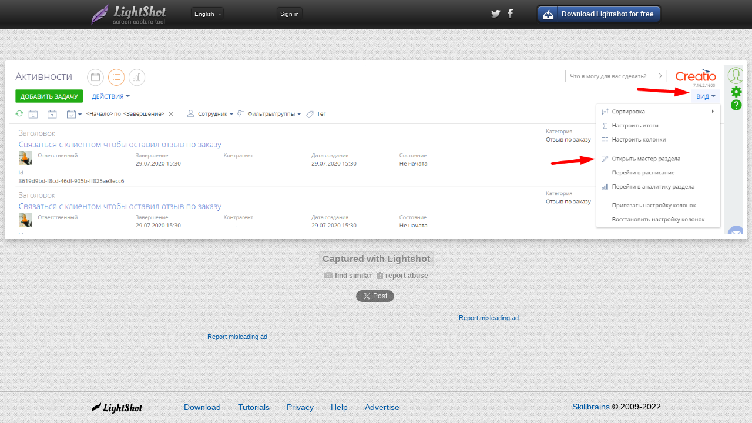

--- FILE ---
content_type: text/html; charset=UTF-8
request_url: https://prnt.sc/tr326c
body_size: 5379
content:
<!DOCTYPE html> <!--[if lt IE 9]><html lang="en" class="ie-old" xmlns:og="http://ogp.me/ns#" xmlns:fb="http://ogp.me/ns/fb#"><![endif]--> <!--[if (gt IE 8)|!(IE)]><!--> <html lang="en" xmlns:og="http://ogp.me/ns#" xmlns:fb="http://ogp.me/ns/fb#"> <!--<![endif]--><head><link rel="shortcut icon" href="//prntscr.com/favicon.ico"/> <meta charset="utf-8"> <meta name="google" content="notranslate"> <meta http-equiv="Content-Language" content="en"> <base target="_blank"/> <title>Screenshot by Lightshot</title> <link rel="stylesheet" href="//st.prntscr.com/2025/12/17/0541/css/main.css"/> <script id="abuse_sent_template" type="text/template">Abuse sent</script> <script id="abuse_tell_email_template" type="text/template">Please give us your e-mail address</script> <script id="report_misleading_ad_template" type="text/template">If you see a misleading/harmful/annoying advertising or popup/popunder on our site, please contact us at support@skillbrains.com immediately so we could remove this ad as soon as possible. Please provide the screenshot of the ad block and your location.</script> <script src="//st.prntscr.com/2025/12/17/0541/js/jquery.1.8.2.min.js" type="text/javascript"></script> <script src="//st.prntscr.com/2025/12/17/0541/js/script.mix.js"></script> <meta name="msApplication-ID" content="microsoft.build.App"/> <meta name="msApplication-PackageFamilyName" content="4e8b7b8d-6660-4650-add4-5999bc13c1c3"/> <meta http-equiv="Content-Language" content="en"/> <meta name="twitter:card" content="photo"/> <meta name="twitter:title" content="Screenshot"/> <meta name="twitter:site" content="@light_shot"/> <meta name="twitter:description" content="Captured with Lightshot"/> <meta name="twitter:image:src" content="https://image.prntscr.com/image/xovOl2y9RuyOUnTgWkV6Qw.png"/> <meta property="og:site_name" content="Lightshot"/> <meta property="og:title" content="Screenshot"/> <meta property="og:image" content="https://image.prntscr.com/image/xovOl2y9RuyOUnTgWkV6Qw.png"/> <meta property="og:description" content="Captured with Lightshot"/> <meta property="og:url" content="https://prnt.sc/tr326c"/> <meta property="og:type" content="website"/> <meta property="fb:app_id" content="154822244543652"/>  <meta name="google-play-app" content="app-id=com.prntscr.app"> <link rel="manifest" href="/manifest.json"></head><body class="m-pagetype_image"><script>(function(d,e,j,h,f,c,b){d.GoogleAnalyticsObject=f;d[f]=d[f]||function(){(d[f].q=d[f].q||[]).push(arguments)},d[f].l=1*new Date();c=e.createElement(j),b=e.getElementsByTagName(j)[0];c.async=1;c.src=h;b.parentNode.insertBefore(c,b)})(window,document,"script","//www.google-analytics.com/analytics.js","ga");ga("create","UA-12353127-1","auto");ga("send","pageview");</script> <script async src="https://www.googletagmanager.com/gtag/js?id=G-STH272KG8X"></script> <script>window.dataLayer=window.dataLayer||[];function gtag(){dataLayer.push(arguments)}gtag("js",new Date());gtag("config","G-STH272KG8X");</script> <script type="text/javascript" async=true>(function(){var i=window.location.hostname;var c=document.createElement("script");var j=document.getElementsByTagName("script")[0];var a="https://quantcast.mgr.consensu.org".concat("/choice/","n-ZGqfdsg5894","/",i,"/choice.js");var d=0;var e=3;c.async=true;c.type="text/javascript";c.src=a;j.parentNode.insertBefore(c,j);function g(){var r="__tcfapiLocator";var k=[];var n=window;var q;function o(){var u=n.document;var s=!!(n.frames[r]);if(!s){if(u.body){var t=u.createElement("iframe");t.style.cssText="display:none";t.name=r;u.body.appendChild(t)}else{setTimeout(o,5)}}return !s}function m(){var t;var s=arguments;if(!s.length){return k}else{if(s[0]==="setGdprApplies"){if(s.length>3&&s[2]===2&&typeof s[3]==="boolean"){t=s[3];if(typeof s[2]==="function"){s[2]("set",true)}}}else{if(s[0]==="ping"){var u={gdprApplies:t,cmpLoaded:false,cmpStatus:"stub"};if(typeof s[2]==="function"){s[2](u)}}else{k.push(s)}}}}function l(u){var s=typeof u.data==="string";var t={};try{if(s){t=JSON.parse(u.data)}else{t=u.data}}catch(w){}var v=t.__tcfapiCall;if(v){window.__tcfapi(v.command,v.version,function(z,y){var x={__tcfapiReturn:{returnValue:z,success:y,callId:v.callId}};if(s){x=JSON.stringify(x)}u.source.postMessage(x,"*")},v.parameter)}}while(n){try{if(n.frames[r]){q=n;break}}catch(p){}if(n===window.top){break}n=n.parent}if(!q){o();n.__tcfapi=m;n.addEventListener("message",l,false)}}g();var b=function(){var k=arguments;if(typeof window.__uspapi!==b){setTimeout(function(){if(typeof window.__uspapi!=="undefined"){window.__uspapi.apply(window.__uspapi,k)}},500)}};var f=function(){d++;if(window.__uspapi===b&&d<e){console.warn("USP is not accessible")}else{clearInterval(h)}};if(typeof window.__uspapi==="undefined"){window.__uspapi=b;var h=setInterval(f,6000)}})();</script> <div class="header"> <div class="page-constrain"> <a href="./" class="header-logo"><h1>Lightshot</h1><h2>screen capture tool</h2></a> <div id="language" class="header-language js-language-popup"> <div class="header-language__name">English</div> <div class="header-language-popup"><ul><li id="lang-sq"><a lang="sq" class="langauge-option no-app"><i class="header-lang-icon-sq"></i>Albanian - Shqip</a></li> <li id="lang-bs"><a lang="ar" class="langauge-option no-app"><i class="header-lang-icon-ar"></i>Arabic - العَرَبِيةُ‎‎ </a></li> <li id="lang-bs"><a lang="bs" class="langauge-option"><i class="header-lang-icon-bs"></i>Bosnian - Bosanski</a></li> <li id="lang-bg"><a lang="bg" class="langauge-option no-app"><i class="header-lang-icon-bg"></i>Bulgarian - Български</a></li> <li id="lang-hr"><a lang="hr" class="langauge-option"><i class="header-lang-icon-hr"></i>Croatian - Hrvatski</a></li> <li id="lang-hr"><a lang="ch" class="langauge-option"><i class="header-lang-icon-ch"></i>Chinese - 英语</a></li> <li id="lang-cs"><a lang="cs" class="langauge-option"><i class="header-lang-icon-cs"></i>Czech - Čeština</a></li> <li id="lang-nl"><a lang="nl" class="langauge-option"><i class="header-lang-icon-nl"></i>Dutch - Nederlands</a></li> <li id="lang-en"><a lang="en" class="langauge-option"><i class="header-lang-icon-en"></i>English</a></li> <li id="lang-et"><a lang="et" class="langauge-option"><i class="header-lang-icon-et"></i>Estonian - Eesti</a></li> <li id="lang-fr"><a lang="fr" class="langauge-option no-app"><i class="header-lang-icon-fr"></i>French - Français</a></li> <li id="lang-it"><a lang="it" class="langauge-option no-app"><i class="header-lang-icon-it"></i>Italian - Italiano</a></li> <li id="lang-fi"><a lang="fi" class="langauge-option"><i class="header-lang-icon-fi"></i>Finish - Suomen</a></li> <li id="lang-de"><a lang="de" class="langauge-option no-app"><i class="header-lang-icon-de"></i>German - Deutsch</a></li> <li id="lang-jp"><a lang="jp" class="langauge-option no-app"><i class="header-lang-icon-jp"></i>Japanese - 日本語</a></li> <li id="lang-pl"><a lang="pl" class="langauge-option"><i class="header-lang-icon-pl"></i>Polish - Polska</a></li> <li id="lang-pt"><a lang="pt" class="langauge-option"><i class="header-lang-icon-pt"></i>Portuguese - Português</a></li> <li id="lang-ru"><a lang="ru" class="langauge-option"><i class="header-lang-icon-ru"></i>Russian - Русский</a></li> <li id="lang-rs"><a lang="rs" class="langauge-option no-app"><i class="header-lang-icon-rs"></i>Serbian - Српски</a></li> <li id="lang-sk"><a lang="sk" class="langauge-option"><i class="header-lang-icon-sk"></i>Slovak - Slovenčina</a></li> <li id="lang-es"><a lang="es" class="langauge-option"><i class="header-lang-icon-es"></i>Spanish - Español</a></li> <li id="lang-th"><a lang="th" class="langauge-option no-app"><i class="header-lang-icon-th"></i>Thai - ไทย</a></li> <li id="lang-tr"><a lang="tr" class="langauge-option"><i class="header-lang-icon-tr"></i>Turkish - Türkçe</a></li> <li id="lang-uk"><a lang="uk" class="langauge-option"><i class="header-lang-icon-uk"></i>Ukrainian - Українська</a></li> <li><a href="//app.prntscr.com/translate-lightshot.html">Add your language</a></li></ul></div> </div> <div id="signin"><a href="https://prntscr.com/gallery.html" target="_self">Sign in</a></div> <div class="header-auth js-auth-trigger"> <div class="header-auth__name"><i id="login_system_icon"></i><span id="username">%username%</span></div> <div class="header-auth-popup js-auth-popup"><ul><li><a id="mygallery_btn" href="https://prntscr.com/gallery.html" target="_self"><i class="icon-gallery"></i>My Gallery</a></li> <li><a id="logout_btn" href="#"><i class="icon-logout"></i>Log out</a></li></ul></div> </div> <div class="header-downloads js-download-last-home"> <span class="button_blue_download header-downloads__button js-download-last-trigger"> <div class="button__wrap download-open-download-page-goal">Download Lightshot for free</div> </span> </div> <div class="header-social"> <a href="https://twitter.com/Light_shot"><i class="icon-twitter_gscale"></i></a> <a href="http://www.facebook.com/Lighshot"><i class="icon-facebook_gscale"></i></a> </div> </div> </div> <div class="top-grundik" style="padding-top:20px; padding-bottom: 0px;"> <div class="grundik-div grundik-970"> <style>div.grundik-970{width:970px !important;}div.top-grundik-report-970{display: none;}</style>
<ins data-a4g-zone=60918 data-a4g-block data-a4g-blockcampaign></ins><script type="text/javascript">(function (cdnPath, charset) {var el = document.createElement('SCRIPT'),body = document.body,asyncAjsSrc = cdnPath + '/async-ajs.min.js',isAsyncPresent = (function (scripts, asyncAjsSrc) {for (var i = 0; i < scripts.length; i++) {if (scripts[i].src === asyncAjsSrc) {return true;}}return false;} (document.getElementsByTagName('SCRIPT'), asyncAjsSrc));if (!isAsyncPresent) {el.type = 'text/javascript';el.async = true;el.src = asyncAjsSrc;if (charset) {el.setAttribute('data-a4g-charset', charset);}body.appendChild(el);}} (location.protocol === 'https:' ? 'https://cdn.ad4game.com' : 'http://cdn.ad4game.com', ''));</script>  <div class="top-grundik-report top-grundik-report-970"> <a class="js-report-misleadin-grundik" href="#">Report misleading ad</a> </div> </div> </div> <div class="image-constrain js-image-wrap"> <div class="image-container image__pic js-image-pic"> <img class="no-click screenshot-image" src="https://image.prntscr.com/image/xovOl2y9RuyOUnTgWkV6Qw.png" alt="Lightshot screenshot" id="screenshot-image" image-id="tr326c"/> <div class="under-image"> <img src="https://prnt.sc/tr326c"/> </div> </div> </div> <script src="//st.prntscr.com/2025/12/17/0541/js/image-helper.js"></script> <div class="page-constrain"> <div class="image__title image-info-item"> <a href="//app.prntscr.com/">Captured with Lightshot</a> </div> <div class="image-info"> <span class="image-info-item"><a href="http://www.google.com/searchbyimage?image_url=https://image.prntscr.com/image/xovOl2y9RuyOUnTgWkV6Qw.png"><i class="icon-camera"></i><strong>find similar</strong></a></span> <span class="image-info-item">&nbsp;</span> <span class="image-info-item"><a href="#" id="report-abuse"><i class="icon-abuse"></i><strong>report abuse</strong></a></span> </div> <div class="social"> <div class="social__tw"> <a href="https://twitter.com/share" class="twitter-share-button" data-via="light_shot"> </a> </div> <div class="social__fb"> <div class="fb-like" data-width="100" data-layout="button_count" data-action="like" data-size="small" data-show-faces="false" data-share="false"> </div> </div>  </div> <div class="additional"> <div class="top-grundik"> <div class="grundik-div" style="width:auto;"> <style>div.grundik-970{width:970px !important;}div.top-grundik-report-970{display: none;}</style>
<ins data-a4g-zone=70076 data-a4g-block data-a4g-blockcampaign></ins><script type="text/javascript">(function (cdnPath, charset) {var el = document.createElement('SCRIPT'),body = document.body,asyncAjsSrc = cdnPath + '/async-ajs.min.js',isAsyncPresent = (function (scripts, asyncAjsSrc) {for (var i = 0; i < scripts.length; i++) {if (scripts[i].src === asyncAjsSrc) {return true;}}return false;} (document.getElementsByTagName('SCRIPT'), asyncAjsSrc));if (!isAsyncPresent) {el.type = 'text/javascript';el.async = true;el.src = asyncAjsSrc;if (charset) {el.setAttribute('data-a4g-charset', charset);}body.appendChild(el);}} (location.protocol === 'https:' ? 'https://cdn.ad4game.com' : 'http://cdn.ad4game.com', ''));</script>  <div class="top-grundik-report"> <a class="js-report-misleadin-grundik" href="#">Report misleading ad</a> </div> </div> </div> <div class="l-grid"> <div class="l-grid-left"> <div class="grundik-div"> <ins data-a4g-zone=60916 data-a4g-block data-a4g-blockcampaign></ins><script type="text/javascript">(function (cdnPath, charset) {var el = document.createElement('SCRIPT'),body = document.body,asyncAjsSrc = cdnPath + '/async-ajs.min.js',isAsyncPresent = (function (scripts, asyncAjsSrc) {for (var i = 0; i < scripts.length; i++) {if (scripts[i].src === asyncAjsSrc) {return true;}}return false;} (document.getElementsByTagName('SCRIPT'), asyncAjsSrc));if (!isAsyncPresent) {el.type = 'text/javascript';el.async = true;el.src = asyncAjsSrc;if (charset) {el.setAttribute('data-a4g-charset', charset);}body.appendChild(el);}} (location.protocol === 'https:' ? 'https://cdn.ad4game.com' : 'http://cdn.ad4game.com', ''));</script> <div class="left-grundik-report"> <a class="js-report-misleadin-grundik" href="#">Report misleading ad</a> </div> </div> </div>  <div class="l-grid-center"> <fb:comments num_posts="5" send_notification_uid="100000562306174" href="https://prnt.sc/tr326c" candelete="false" migrated="1" xid="tr326c" width="340px"> </fb:comments> </div> <div class="l-grid-right"> <fb:like-box href="https://www.facebook.com/pages/LightShot/242750885760" width="300" show_faces="true" stream="false" header="false"> </fb:like-box> </div>  <div class="clear"></div> </div> </div> </div> <div class="footer"> <div class="page-constrain"> <a href="./"> <img src="//st.prntscr.com/2025/12/17/0541/img/footer-logo.png" alt="" class="footer-logo"/> </a><ul class="footer-nav"><li><a href="//app.prntscr.com/download.html">Download</a></li> <li><a href="//app.prntscr.com/tutorials.html">Tutorials</a></li> <li><a href="//app.prntscr.com/privacy.html">Privacy</a></li> <li><a href="//app.prntscr.com/help.html">Help</a></li> <li><a href="//app.prntscr.com/advertise.html">Advertise</a></li></ul><div class="footer-copy"><span><a href="mailto:support@skillbrains.com">Skillbrains</a> &copy; 2009-2022</span></div> </div> </div> <div id="report-abuse-overlay"> <div id="report-abuse-background"></div> <div id="report-abuse-form-wrapper"><form action="reportabuse.php" method="POST" id="report-abuse-form"><span>Why would you like to report this image?</span><br/><input type="hidden" name="id" value="tr326c"/> <div id="report-abuse-radio"> <input type="radio" name="reason" value="1" id="report-abuse-personal" checked="yes"/><label for="report-abuse-personal">Personal information</label><br/><input type="radio" name="reason" value="2" id="report-abuse-sexual"/><label for="report-abuse-sexual">Sexually explicit or violent content</label><br/></div> <div id="report-abuse-info"> <label for="report-abuse-email">Your e-mail address</label> <input type="email" name="email" id="report-abuse-email"/><br/></div> <div id="report-abuse-buttons"> <input type="submit" value="Report" id="report-abuse-report"/> <input type="submit" value="Cancel" id="report-abuse-cancel"/> </div></form></div> </div> <div id="fb-root"></div> <script>(function(e,a,f){var c,b=e.getElementsByTagName(a)[0];if(e.getElementById(f)){return}c=e.createElement(a);c.id=f;c.src="https://connect.facebook.net/en_US/all.js#xfbml=1&appId=154822244543652";b.parentNode.insertBefore(c,b)}(document,"script","facebook-jssdk"));!function(e,a,f){var c,b=e.getElementsByTagName(a)[0];if(!e.getElementById(f)){c=e.createElement(a);c.id=f;c.src="//platform.twitter.com/widgets.js";b.parentNode.insertBefore(c,b)}}(document,"script","twitter-wjs");</script>  <link rel="stylesheet" href="//st.prntscr.com/2025/12/17/0541/css/jquery.smartbanner.css"/> <script src="//st.prntscr.com/2025/12/17/0541/js/jquery.smartbanner.js"></script> <script type="text/javascript">$(document).ready(function(){$.smartbanner({title:"Lightshot (screenshot tool)",icon:"//st.prntscr.com/2025/12/17/0541/img/icon_lightshot.png",author:"Skillbrains",daysHidden:0,daysReminder:0})});</script></body></html>